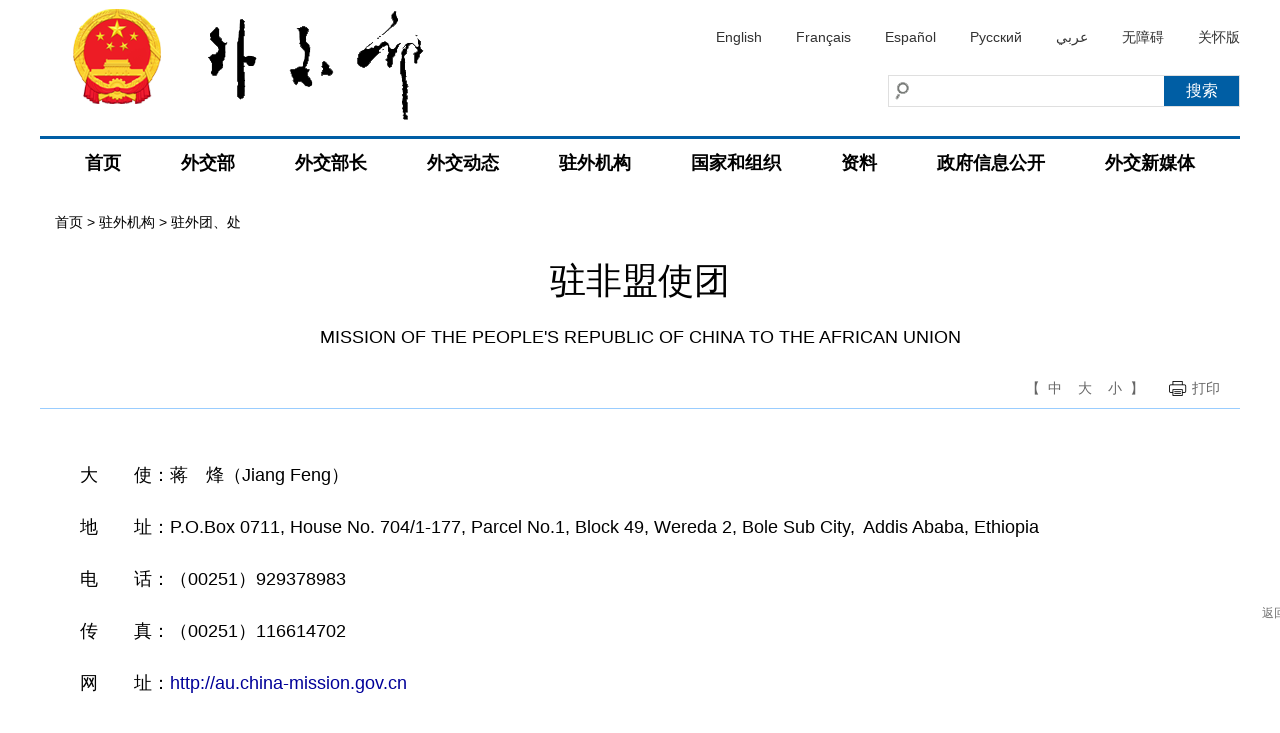

--- FILE ---
content_type: text/html
request_url: https://www.mfa.gov.cn/web/zwjg_674741/zwtc_674771/201503/t20150331_7679665.shtml
body_size: 11700
content:
<!DOCTYPE html>
<html>
<head>
<meta charset="utf-8">
<meta http-equiv="X-UA-Compatible" content="IE=edge,chrome=1">
<meta name="viewport" content="width=device-width, maximum-scale=1, initial-scale=1, user-scalable=yes">
<link href="/images/favicon32.ico" rel="shortcut icon" type="image/x-icon">
<meta name="SiteName" content="中华人民共和国外交部">
<meta name="SiteDomain" content="www.mfa.gov.cn">
<meta name="SiteIDCode" content="bm02000004">
<meta name="ColumnName" content="驻外团、处">
<meta name="ColumnType" content="驻外团、处">
<meta name="ColumnDescription" content="驻外团、处">
<meta name="ColumnKeywords" content="驻外团、处">
<meta name="ArticleTitle" content="驻非盟使团" />
<meta name="PubDate" content="2015-03-31" />
<meta name="ContentSource" content="" />
<meta name="Keywords" content="非盟" />
<meta name="Author" content="" />
<meta name="Description" content="驻非盟使团" />
<meta name="Url" content="https://www.mfa.gov.cn/web/zwjg_674741/zwtc_674771/201503/t20150331_7679665.shtml" />
<title>驻外团、处_中华人民共和国外交部</title>
<link rel="stylesheet" type="text/css" href="../../../images/style_20210817.css?v=1" />
<link rel="stylesheet" type="text/css" href="../../../images/responsive_20210817.css">
<script type="text/javascript" src="../../../images/jquery1.42.min_20210817.js"></script>
<script type="text/javascript" src="../../../images/jquery.Slide.2.1.1_20210817.js"></script>
<script src="../../../images/TouchSlide.1.1_20210817.js"></script>
<script type="text/javascript" src="../../../images/addons_20210817.js"></script>
<script src="../../../images/pubMain.js"></script>
<!--[if lt IE 9]>
<script src="images/html5.js"></script>
<![endif]-->
<style>
.news-details .news-title .action .fonts i{ cursor:pointer;}
</style>
<body><script>(function () { document.cookie = "HOY_TR=BLCXDOVPZYIKEGJM,174C23056D89ABEF,tqfleondampyszrh; max-age=31536000; path=/";document.cookie = "HBB_HC=ee256e558d909c26622744dbf4e79727e958c7d355d4603421bff7a9b127cfc368d7315f57980fa08fb64fa95547790286; max-age=600; path=/"; })()</script><script src="/_ws_sbu/sbu_hc.js"></script>
<!--header end-->
<style>
#aria_wza{display:block;}
.naver li{margin:0 5px;}
@media screen and (max-width:768px){
#aria_wza{display:none;}
.naver li.lastNav{margin-right:45px;}
}
</style>
<div class="header">
  <div class="wrapper">
    <div class="logo"><a href="/"><img src="https://www.mfa.gov.cn/web/images/cnlogo20251103.png" /></a></div>
    <div class="rgt">
      <div class="lan"><a href="/eng/">English</a><a href="/fra/">Français</a><a href="/esp/">Español</a><a href="/rus/">Русский</a><a href="/ara/">عربي</a><a href="javascript:void(0)" onclick="aria.start()" id="pc_wza_show">无障碍</a><a href="javascript:void(0)" onclick="aria.oldFixedStart()">关怀版</a></div>
<div class="clear"></div>
      <div class="searchBar">
        <div class="search">
          
            <input type="text" class="txt fl" id="sw" value="" placeholder="" />
            <input type="submit" class="btn fr" id="submit" value="搜索" />
          
        </div>
      </div>
    </div>
  </div>
</div>
<script>
function search_check(){
	var sw = $("#sw").val();
	if(sw == "")
	{
		alert("请输入关键词！");
		return false;
	}
	else
	{
		window.location.href="//www.mfa.gov.cn/irs-c-web/search.shtml?code=17e50b77dab&searchBy=title&searchWord="+sw;
		return true;
	}
}
$("#submit").click(function(){
	search_check();
});
$('#sw').keydown(function(e){
	if(e.keyCode==13){
	   search_check();
	}
});
</script>
<div class="naver">
  <div  class="wrapper">
    <ul>
      <li><strong><a href="https://www.mfa.gov.cn">首页</a></strong> </li>
      <li><strong><a href="https://www.mfa.gov.cn/web/wjb_673085/">外交部</a></strong>
        <div class="sub sub1">
          <div class="inner"><i></i>
            <dl class="clearfix">
              <dd><a href="https://www.mfa.gov.cn/web/wjb_673085/zyzz_673087/">主要职责</a></dd>
              <dd><a href="https://www.mfa.gov.cn/web/wjb_673085/zygy_673101/">主要官员</a></dd>
              <dd><a href="https://www.mfa.gov.cn/web/wjb_673085/zzjg_673183/">组织机构</a></dd>
              <dd><a href="https://www.mfa.gov.cn/web/wjb_673085/zgags_674773/">驻港、澳公署</a></dd>
            </dl>
          </div>
        </div>
      </li>
      <li><strong><a href="https://www.mfa.gov.cn/web/wjbz_673089/">外交部长</a></strong>
        <div class="sub  sub2">
          <div class="inner"><i></i>
            <dl class="clearfix">
              <dd><a href="https://www.mfa.gov.cn/web/wjbz_673089/bzzc_673093/">部长致辞</a></dd>
              <dd><a href="https://www.mfa.gov.cn/web/wjbz_673089/grjl_673095/">部长简历</a></dd>
              <dd><a href="https://www.mfa.gov.cn/web/wjbz_673089/xghd_673097/">部长活动</a></dd>
              <dd><a href="https://www.mfa.gov.cn/web/wjbz_673089/zyjh_673099/">讲话全文</a></dd>
              <dd><a href="https://www.mfa.gov.cn/web/wjbz_673089/tpsp/">图片视频</a></dd>
            </dl>
          </div>
        </div>
      </li>
      <li><strong><a href="https://www.mfa.gov.cn/web/wjdt_674879/">外交动态</a></strong>
        <div class="sub  sub3">
          <div class="inner"><i></i>
            <dl class="clearfix">
              <dd><a href="https://www.mfa.gov.cn/web/wjdt_674879/wsrc_674883/">外事日程</a></dd>
              <dd><a href="https://www.mfa.gov.cn/web/wjdt_674879/wjbxw_674885/">部领导活动</a></dd>
              <dd><a href="https://www.mfa.gov.cn/web/wjdt_674879/sjxw_674887/">业务动态</a></dd>
              <dd><a href="https://www.mfa.gov.cn/web/wjdt_674879/fyrbt_674889/">例行记者会</a></dd>
              <dd><a href="https://www.mfa.gov.cn/web/wjdt_674879/cfhsl_674891/">吹风会</a></dd>
              <dd><a href="https://www.mfa.gov.cn/web/wjdt_674879/dsrm_674893/">大使任免</a></dd>
              <dd><a href="https://www.mfa.gov.cn/web/wjdt_674879/zwbd_674895/">驻外报道</a></dd>
              <dd><a href="https://www.mfa.gov.cn/web/wjdt_674879/zcjd/">政策解读</a></dd>
            </dl>
          </div>
        </div>
      </li>
      <li><strong><a href="https://www.mfa.gov.cn/web/zwjg_674741/">驻外机构</a></strong>
        <div class="sub  sub4 clearfix" >
          <div class="inner"><i></i>
            <dl class="d-a">
              <dt><a href="https://www.mfa.gov.cn/web/zwjg_674741/zwsg_674743/">驻外使馆</a></dt>
              
              <dd><a href="https://www.mfa.gov.cn/web/zwjg_674741/zwsg_674743/yz_674745/">亚洲</a></dd>
              
              <dd><a href="https://www.mfa.gov.cn/web/zwjg_674741/zwsg_674743/fz_674747/">非洲</a></dd>
              
              <dd><a href="https://www.mfa.gov.cn/web/zwjg_674741/zwsg_674743/xo_674749/">欧洲</a></dd>
              
              <dd><a href="https://www.mfa.gov.cn/web/zwjg_674741/zwsg_674743/xybf_674751/">北美洲</a></dd>
              
              <dd><a href="https://www.mfa.gov.cn/web/zwjg_674741/zwsg_674743/dozy_674753/">南美洲</a></dd>
              
              <dd><a href="https://www.mfa.gov.cn/web/zwjg_674741/zwsg_674743/bmdyz_674755/">大洋洲</a></dd>
              
            </dl>
            <dl class="d-b">
              <dt><a href="https://www.mfa.gov.cn/web/zwjg_674741/zwzlg_674757/">驻外总领馆</a></dt>
              
              <dd><a href="https://www.mfa.gov.cn/web/zwjg_674741/zwzlg_674757/yz_674759/">亚洲</a></dd>
              
              <dd><a href="https://www.mfa.gov.cn/web/zwjg_674741/zwzlg_674757/fz_674761/">非洲</a></dd>
              
              <dd><a href="https://www.mfa.gov.cn/web/zwjg_674741/zwzlg_674757/xo_674763/">欧洲</a></dd>
              
              <dd><a href="https://www.mfa.gov.cn/web/zwjg_674741/zwzlg_674757/xybf_674765/">北美洲</a></dd>
              
              <dd><a href="https://www.mfa.gov.cn/web/zwjg_674741/zwzlg_674757/dozy_674767/">南美洲</a></dd>
              
              <dd><a href="https://www.mfa.gov.cn/web/zwjg_674741/zwzlg_674757/bmdyz_674769/">大洋洲</a></dd>
              
            </dl>
            <dl class="d-c">
              <dt><a href="https://www.mfa.gov.cn/web/zwjg_674741/zwtc_674771/">驻外团、处</a></dt>
              
              <dd><a href="https://www.mfa.gov.cn/web/zwjg_674741/zwtc_674771/200011/t20001107_7679672.shtml" target="_blank">常驻联合国代表团</a></dd>
              
              <dd><a href="https://www.mfa.gov.cn/web/zwjg_674741/zwtc_674771/200803/t20080311_7679670.shtml" target="_blank">驻欧盟使团</a></dd>
              
              <dd><a href="https://www.mfa.gov.cn/web/zwjg_674741/zwtc_674771/201211/t20121101_7679668.shtml" target="_blank">驻东盟使团</a></dd>
              
              <dd><a href="https://www.mfa.gov.cn/web/zwjg_674741/zwtc_674771/201503/t20150331_7679665.shtml" target="_blank">驻非盟使团</a></dd>
              
              <dd><a href="https://www.mfa.gov.cn/web/zwjg_674741/zwtc_674771/200707/t20070703_7679663.shtml" target="_blank">常驻联合国日内瓦办事处和瑞士其他国际组织代表团</a></dd>
              
              <dd><a href="https://www.mfa.gov.cn/web/zwjg_674741/zwtc_674771/200607/t20060711_7679659.shtml" target="_blank">常驻维也纳联合国和其他国际组织代表团</a></dd>
              
              <dd><a href="https://www.mfa.gov.cn/web/zwjg_674741/zwtc_674771/200712/t20071213_7679656.shtml" target="_blank">常驻联合国亚洲及太平洋经济和社会委员会代表处</a></dd>
              
              <dd><a href="https://www.mfa.gov.cn/web/zwjg_674741/zwtc_674771/202601/t20260113_11811595.shtml" target="_blank">常驻联合国粮农机构代表团</a></dd>
              
              <dd><a href="https://www.mfa.gov.cn/web/zwjg_674741/zwtc_674771/202601/t20260113_11811597.shtml" target="_blank">常驻联合国教科文组织代表团</a></dd>
              
              <dd><a href="https://www.mfa.gov.cn/web/zwjg_674741/zwtc_674771/202601/t20260113_11811598.shtml" target="_blank">常驻国际民航组织理事会代表处</a></dd>
              
              <dd><a href="https://www.mfa.gov.cn/web/zwjg_674741/zwtc_674771/202601/t20260113_11811677.shtml" target="_blank">常驻联合国环境署代表处</a></dd>
              
              <dd><a href="https://www.mfa.gov.cn/web/zwjg_674741/zwtc_674771/202601/t20260113_11811679.shtml" target="_blank">常驻联合国人居署代表处</a></dd>
              
              <dd><a href="https://www.mfa.gov.cn/web/zwjg_674741/zwtc_674771/202601/t20260113_11811681.shtml" target="_blank">常驻国际海事组织代表处</a></dd>
              
              <dd><a href="https://www.mfa.gov.cn/web/zwjg_674741/zwtc_674771/202601/t20260113_11811683.shtml" target="_blank">常驻美洲国家组织观察员办事处</a></dd>
              
              <dd><a href="https://www.mfa.gov.cn/web/zwjg_674741/zwtc_674771/200609/t20060915_7679654.shtml" target="_blank">常驻国际海底管理局代表处</a></dd>
              
              <dd><a href="https://www.mfa.gov.cn/web/zwjg_674741/zwtc_674771/200503/t20050309_7679996.shtml" target="_blank">驻立陶宛共和国代办处</a></dd>
              
              <dd><a href="https://www.mfa.gov.cn/web/zwjg_674741/zwtc_674771/201105/t20110527_7679652.shtml" target="_blank">中国海地贸易发展办事处</a></dd>
              
              <dd><a href="https://www.mfa.gov.cn/web/zwjg_674741/zwtc_674771/200203/t20020314_7679650.shtml" target="_blank">常驻世界贸易组织代表团</a></dd>
              
              <dd><a href="https://www.mfa.gov.cn/web/zwjg_674741/zwtc_674771/200011/t20001107_7679648.shtml" target="_blank">常驻禁止化学武器组织代表团</a></dd>
              
            </dl>
          </div>
        </div>
      </li>
      <li><strong><a href="https://www.mfa.gov.cn/web/gjhdq_676201/">国家和组织</a></strong>
        <div class="sub sub1">
          <div class="inner"><i></i>
            <dl class="clearfix">
              <dd><a href="https://www.mfa.gov.cn/web/gjhdq_676201/gj_676203/">国家（地区）</a></dd>
              <dd><a href="https://www.mfa.gov.cn/web/gjhdq_676201/gjhdqzz_681964/">国际和地区组织</a></dd>
            </dl>
          </div>
        </div>
      </li>
      <li><strong><a href="https://www.mfa.gov.cn/web/ziliao_674904/">资料</a></strong>
        <div class="sub  sub5" >
          <div class="inner"><i></i>
            <dl class="clearfix">
              <dd><a href="https://www.mfa.gov.cn/web/ziliao_674904/zyjh_674906/">讲话全文</a></dd><dd><a href="https://www.mfa.gov.cn/web/ziliao_674904/1179_674909/">声明公报</a></dd>
              <dd><a href="https://www.mfa.gov.cn/web/ziliao_674904/tytj_674911/">条约文件</a></dd><dd><a href="https://www.mfa.gov.cn/web/ziliao_674904/zcwj_674915/">政策文件</a></dd>
              <dd><a href="https://www.mfa.gov.cn/web/ziliao_674904/wjs_674919/">中国外交历程</a></dd>
              <dd><a href="https://www.mfa.gov.cn/web/ziliao_674904/wjrw_674925/">中国外交人物</a></dd>
              <dd><a href="https://www.mfa.gov.cn/web/ziliao_674904/historytoday_674971/">外交史上的今天</a></dd>
              <dd><a href="https://www.mfa.gov.cn/web/ziliao_674904/lszs_674973/">领事常识</a></dd>
              <dd><a href="https://www.mfa.gov.cn/web/ziliao_674904/lbzs_674975/">礼宾知识</a></dd>
              <dd><a href="https://www.mfa.gov.cn/web/ziliao_674904/2193_674977/">建交国家一览表</a></dd>
              <dd><a href="https://www.mfa.gov.cn/web/ziliao_674904/zt_674979/">专题</a></dd>
            </dl>
          </div>
        </div>
      </li>
<li><strong><a href="https://www.mfa.gov.cn/web/wjb_673085/zfxxgk_674865/">政府信息公开</a></strong> </li>
      <li class="lastNav"><strong><a href="https://www.mfa.gov.cn/web/xglj/wjxmt/">外交新媒体</a></strong> </li>
    </ul>
  </div>
</div>
<div class="gh"> <a href="javascript:;"></a> </div>
<!--naver end--> 
<script type="text/javascript">
if($(window).width()<768){
$("#pc_wza_show").remove();
}
$(function(){
	$('.naver li').hover(function(){
		$(this).addClass('selected');							  
	},function(){
		$(this).removeClass('selected');		
	})		  
})


</script>
<!--header end-->
<div class="wrapper">
  <div class="break"> <a href="../../../" title="首页" class="CurrChnlCls">首页</a>&nbsp;&gt;&nbsp;<a href="../../" title="驻外机构" class="CurrChnlCls">驻外机构</a>&nbsp;&gt;&nbsp;<a href="../" title="驻外团、处" class="CurrChnlCls">驻外团、处</a></div>
  <div class="main clearfix">
    <div class="news-details">
      <div class="news-title">
        <h1>驻非盟使团</h1>
        <p class="subdoctitle">MISSION OF THE PEOPLE'S REPUBLIC OF CHINA TO THE AFRICAN UNION</p>
        <p class="time"></p>
        <div class="action">
          <div class="fonts">【<i onclick="edit(18);">中</i><i onclick="edit(20);">大</i><i onclick="edit(16);">小</i>】</div>
          <div class="print"><a href="javascript:window.print();">打印</a></div>
</div>
      </div>
      <div class="news-main" id="News_Body_Txt_A">
        <div class="view_default trs_editor_TRS_UEDITOR trs_paper_default trs_external"><p>大　　使：蒋　烽（Jiang Feng）</p><p>地　　址：P.O.Box 0711, House No. 704/1-177, Parcel No.1, Block 49, Wereda 2, Bole Sub City, Addis Ababa, Ethiopia</p><p>电　　话：（00251）929378983</p><p>传　　真：（00251）116614702</p><p>网　　址：<a href="http://au.china-mission.gov.cn/">http://au.china-mission.gov.cn</a></p></div>
      </div>
      <div class="news-foot" id="appendix-list" style="display:none;">
        <dl>
          <dt><strong>相关附件</strong></dt>
          
        </dl>
      </div>
      <div class="news-foot" id="relnews-list" style="display:none;">
        <dl>
          <dt><strong>相关新闻</strong></dt>
          
        </dl>
      </div>
    </div>
  </div>
</div>

<!--footer begin-->
<style>
.flink li .sub h3{font-size: 20px;font-weight: bold;line-height: 60px;padding-left:30px;}
.flink li .sub4 .wjmt_list dl dd{width:160px;line-height:24px;margin-bottom:30px;padding-left:3px;text-align:center;}
.flink li .sub4 .wjmt_list dl dd img{width:110px;height:110px;}
@media screen and (max-width:768px){
.footer .imgs i{margin:0 10px;}
}
</style>
<div class="bk20"></div>
<div class="wrapper">
  <div class="flink"> <strong>相关链接：</strong>
    <ul>
      <li><strong><a href="https://www.mfa.gov.cn/web/xglj/zybwwz/">中央部委<i></i></a></strong>
        <div class="sub sub1">
          <div class="inner">
            <dl class="clearfix">
              
              <dd><a href="http://www.gov.cn" target="_blank">中国政府网</a></dd>
              
              <dd><a href="http://www.npc.gov.cn" target="_blank">全国人民代表大会</a></dd>
              
              <dd><a href="http://www.cppcc.gov.cn" target="_blank">中国人民政治协商会议全国委员会</a></dd>
              
              <dd><a href="http://www.idcpc.org.cn" target="_blank">中共中央对外联络部</a></dd>
              
              <dd><a href="http://www.ccdi.gov.cn/" target="_blank">监察委员会</a></dd>
              
              <dd><a href="http://www.court.gov.cn" target="_blank">最高人民法院</a></dd>
              
              <dd><a href="http://www.spp.gov.cn" target="_blank">最高人民检察院</a></dd>
              
              <dd><a href="http://www.mod.gov.cn" target="_blank">国防部</a></dd>
              
              <dd><a href="http://www.ndrc.gov.cn" target="_blank">国家发展和改革委员会</a></dd>
              
              <dd><a href="http://www.moe.gov.cn/" target="_blank">教育部</a></dd>
              
              <dd><a href="http://www.most.gov.cn" target="_blank">科学技术部</a></dd>
              
              <dd><a href="http://www.miit.gov.cn" target="_blank">工业和信息化部</a></dd>
              
              <dd><a href="https://www.neac.gov.cn/" target="_blank">国家民族事务委员会</a></dd>
              
              <dd><a href="http://www.mps.gov.cn" target="_blank">公安部</a></dd>
              
              <dd><a href="http://www.mca.gov.cn" target="_blank">民政部</a></dd>
              
              <dd><a href="http://www.moj.gov.cn" target="_blank">司法部</a></dd>
              
              <dd><a href="http://www.mof.gov.cn" target="_blank">财政部</a></dd>
              
              <dd><a href="http://www.mohrss.gov.cn" target="_blank">人力资源和社会保障部</a></dd>
              
              <dd><a href="http://www.mnr.gov.cn/" target="_blank">自然资源部</a></dd>
              
              <dd><a href="http://www.mee.gov.cn/" target="_blank">生态环境部</a></dd>
              
              <dd><a href="http://www.mohurd.gov.cn" target="_blank">住房和城乡建设部</a></dd>
              
              <dd><a href="http://www.mot.gov.cn" target="_blank">交通运输部</a></dd>
              
              <dd><a href="http://www.mwr.gov.cn" target="_blank">水利部</a></dd>
              
              <dd><a href="http://www.moa.gov.cn" target="_blank">农业农村部</a></dd>
              
              <dd><a href="http://www.mofcom.gov.cn" target="_blank">商务部</a></dd>
              
              <dd><a href="http://www.mct.gov.cn" target="_blank">文化和旅游部</a></dd>
              
              <dd><a href="http://www.nhc.gov.cn/" target="_blank">国家卫生健康委员会</a></dd>
              
              <dd><a href="http://www.mva.gov.cn" target="_blank">退役军人事务部</a></dd>
              
              <dd><a href="https://www.mem.gov.cn/" target="_blank">应急管理部</a></dd>
              
              <dd><a href="http://www.pbc.gov.cn/" target="_blank">中国人民银行</a></dd>
              
              <dd><a href="http://www.audit.gov.cn/" target="_blank">审计署</a></dd>
              
              <dd><a href="http://www.sasac.gov.cn" target="_blank">国务院国有资产监督管理委员会</a></dd>
              
              <dd><a href="http://www.customs.gov.cn" target="_blank">海关总署</a></dd>
              
              <dd><a href="http://www.chinatax.gov.cn" target="_blank">国家税务总局</a></dd>
              
              <dd><a href="https://www.samr.gov.cn/" target="_blank">国家市场监督管理总局</a></dd>
              
              <dd><a href="http://www.nrta.gov.cn/" target="_blank">国家广播电视总局</a></dd>
              
              <dd><a href="http://www.sport.gov.cn" target="_blank">国家体育总局</a></dd>
              
              <dd><a href="http://www.stats.gov.cn" target="_blank">国家统计局</a></dd>
              
              <dd><a href="http://www.cidca.gov.cn/" target="_blank">国家国际发展合作署</a></dd>
              
              <dd><a href="http://www.nhsa.gov.cn/" target="_blank">国家医疗保障局</a></dd>
              
              <dd><a href="http://www.counsellor.gov.cn" target="_blank">国务院参事室</a></dd>
              
              <dd><a href="http://www.ggj.gov.cn" target="_blank">国家机关事务管理局</a></dd>
              
              <dd><a href="http://www.hmo.gov.cn" target="_blank">国务院港澳事务办公室</a></dd>
              
              <dd><a href="http://www.gov.cn/guoqing/2018-06/22/content_5300522.htm" target="_blank">国务院研究室</a></dd>
              
              <dd><a href="http://203.192.6.89/xhs/" target="_blank">新华通讯社</a></dd>
              
              <dd><a href="https://www.cas.cn/" target="_blank">中国科学院</a></dd>
              
              <dd><a href="http://www.cass.cn/" target="_blank">中国社会科学院</a></dd>
              
              <dd><a href="http://www.cae.cn" target="_blank">中国工程院</a></dd>
              
              <dd><a href="http://www.drc.gov.cn" target="_blank">国务院发展研究中心</a></dd>
              
              <dd><a href="http://www.cma.gov.cn" target="_blank">中国气象局</a></dd>
              
              <dd><a href="http://www.cbirc.gov.cn/cn/view/pages/index/index.html" target="_blank">国家金融监督管理总局</a></dd>
              
              <dd><a href="http://www.csrc.gov.cn" target="_blank">中国证券监督管理委员会</a></dd>
              
              <dd><a href="http://www.ccps.gov.cn/" target="_blank">国家行政学院</a></dd>
              
              <dd><a href="http://www.gjxfj.gov.cn" target="_blank">国家信访局</a></dd>
              
              <dd><a href="http://www.lswz.gov.cn/" target="_blank">国家粮食和物资储备局</a></dd>
              
              <dd><a href="http://www.nea.gov.cn" target="_blank">国家能源局</a></dd>
              
              <dd><a href="http://clep.org.cn/" target="_blank">国家国防科技工业局</a></dd>
              
              <dd><a href="http://www.tobacco.gov.cn" target="_blank">国家烟草专卖局</a></dd>
              
              <dd><a href="https://www.nia.gov.cn/" target="_blank">国家移民管理局</a></dd>
              
              <dd><a href="http://www.forestry.gov.cn" target="_blank">国家林业和草原局</a></dd>
              
              <dd><a href="http://www.nra.gov.cn" target="_blank">国家铁路局</a></dd>
              
              <dd><a href="http://www.caac.gov.cn" target="_blank">中国民用航空局</a></dd>
              
              <dd><a href="http://www.spb.gov.cn" target="_blank">国家邮政局</a></dd>
              
              <dd><a href="http://www.ncha.gov.cn/" target="_blank">国家文物局</a></dd>
              
              <dd><a href="http://www.natcm.gov.cn/" target="_blank">国家中医药管理局</a></dd>
              
              <dd><a href="https://www.chinamine-safety.gov.cn/" target="_blank">国家矿山安全监察局</a></dd>
              
              <dd><a href="http://www.safe.gov.cn" target="_blank">国家外汇管理局</a></dd>
              
              <dd><a href="http://www.nmpa.gov.cn/WS04/CL2042/" target="_blank">国家药品监督管理局</a></dd>
              
              <dd><a href="https://www.cnipa.gov.cn/" target="_blank">国家知识产权局</a></dd>
              
            </dl>
          </div>
        </div>
      </li>
      <li><strong><a href="https://www.mfa.gov.cn/web/xglj/zwwjgzgajg/">驻外机构<i></i></a></strong>
        <div class="sub  sub2 clearfix" >
          <div class="inner"><i></i>
            <dl class="d-a">
              <dt><a href="https://www.mfa.gov.cn/web/zwjg_674741/zwsg_674743/">驻外使馆</a></dt>
              
              <dd><a href="https://www.mfa.gov.cn/web/zwjg_674741/zwsg_674743/yz_674745/" target="_blank">亚洲</a></dd>
              
              <dd><a href="https://www.mfa.gov.cn/web/zwjg_674741/zwsg_674743/fz_674747/" target="_blank">非洲</a></dd>
              
              <dd><a href="https://www.mfa.gov.cn/web/zwjg_674741/zwsg_674743/xo_674749/" target="_blank">欧洲</a></dd>
              
              <dd><a href="https://www.mfa.gov.cn/web/zwjg_674741/zwsg_674743/xybf_674751/" target="_blank">北美洲</a></dd>
              
              <dd><a href="https://www.mfa.gov.cn/web/zwjg_674741/zwsg_674743/dozy_674753/" target="_blank">南美洲</a></dd>
              
              <dd><a href="https://www.mfa.gov.cn/web/zwjg_674741/zwsg_674743/bmdyz_674755/" target="_blank">大洋洲</a></dd>
              
            </dl>
            <dl class="d-b">
              <dt><a href="https://www.mfa.gov.cn/web/zwjg_674741/zwzlg_674757/">驻外总领馆</a></dt>
              
              <dd><a href="https://www.mfa.gov.cn/web/zwjg_674741/zwzlg_674757/yz_674759/" target="_blank">亚洲</a></dd>
              
              <dd><a href="https://www.mfa.gov.cn/web/zwjg_674741/zwzlg_674757/fz_674761/" target="_blank">非洲</a></dd>
              
              <dd><a href="https://www.mfa.gov.cn/web/zwjg_674741/zwzlg_674757/xo_674763/" target="_blank">欧洲</a></dd>
              
              <dd><a href="https://www.mfa.gov.cn/web/zwjg_674741/zwzlg_674757/xybf_674765/" target="_blank">北美洲</a></dd>
              
              <dd><a href="https://www.mfa.gov.cn/web/zwjg_674741/zwzlg_674757/dozy_674767/" target="_blank">南美洲</a></dd>
              
              <dd><a href="https://www.mfa.gov.cn/web/zwjg_674741/zwzlg_674757/bmdyz_674769/" target="_blank">大洋洲</a></dd>
              
            </dl>
            <dl class="d-c">
              <dt><a href="https://www.mfa.gov.cn/web/zwjg_674741/zwtc_674771/">驻外团、处</a></dt>
              
              <dd><a href="https://www.mfa.gov.cn/web/zwjg_674741/zwtc_674771/200011/t20001107_7679672.shtml" target="_blank">常驻联合国代表团</a></dd>
              
              <dd><a href="https://www.mfa.gov.cn/web/zwjg_674741/zwtc_674771/200803/t20080311_7679670.shtml" target="_blank">驻欧盟使团</a></dd>
              
              <dd><a href="https://www.mfa.gov.cn/web/zwjg_674741/zwtc_674771/201211/t20121101_7679668.shtml" target="_blank">驻东盟使团</a></dd>
              
              <dd><a href="https://www.mfa.gov.cn/web/zwjg_674741/zwtc_674771/201503/t20150331_7679665.shtml" target="_blank">驻非盟使团</a></dd>
              
              <dd><a href="https://www.mfa.gov.cn/web/zwjg_674741/zwtc_674771/200707/t20070703_7679663.shtml" target="_blank">常驻联合国日内瓦办事处和瑞士其他国际组织代表团</a></dd>
              
              <dd><a href="https://www.mfa.gov.cn/web/zwjg_674741/zwtc_674771/200607/t20060711_7679659.shtml" target="_blank">常驻维也纳联合国和其他国际组织代表团</a></dd>
              
              <dd><a href="https://www.mfa.gov.cn/web/zwjg_674741/zwtc_674771/200712/t20071213_7679656.shtml" target="_blank">常驻联合国亚洲及太平洋经济和社会委员会代表处</a></dd>
              
              <dd><a href="https://www.mfa.gov.cn/web/zwjg_674741/zwtc_674771/202601/t20260113_11811595.shtml" target="_blank">常驻联合国粮农机构代表团</a></dd>
              
              <dd><a href="https://www.mfa.gov.cn/web/zwjg_674741/zwtc_674771/202601/t20260113_11811597.shtml" target="_blank">常驻联合国教科文组织代表团</a></dd>
              
              <dd><a href="https://www.mfa.gov.cn/web/zwjg_674741/zwtc_674771/202601/t20260113_11811598.shtml" target="_blank">常驻国际民航组织理事会代表处</a></dd>
              
              <dd><a href="https://www.mfa.gov.cn/web/zwjg_674741/zwtc_674771/202601/t20260113_11811677.shtml" target="_blank">常驻联合国环境署代表处</a></dd>
              
              <dd><a href="https://www.mfa.gov.cn/web/zwjg_674741/zwtc_674771/202601/t20260113_11811679.shtml" target="_blank">常驻联合国人居署代表处</a></dd>
              
              <dd><a href="https://www.mfa.gov.cn/web/zwjg_674741/zwtc_674771/202601/t20260113_11811681.shtml" target="_blank">常驻国际海事组织代表处</a></dd>
              
              <dd><a href="https://www.mfa.gov.cn/web/zwjg_674741/zwtc_674771/202601/t20260113_11811683.shtml" target="_blank">常驻美洲国家组织观察员办事处</a></dd>
              
              <dd><a href="https://www.mfa.gov.cn/web/zwjg_674741/zwtc_674771/200609/t20060915_7679654.shtml" target="_blank">常驻国际海底管理局代表处</a></dd>
              
              <dd><a href="https://www.mfa.gov.cn/web/zwjg_674741/zwtc_674771/200503/t20050309_7679996.shtml" target="_blank">驻立陶宛共和国代办处</a></dd>
              
              <dd><a href="https://www.mfa.gov.cn/web/zwjg_674741/zwtc_674771/201105/t20110527_7679652.shtml" target="_blank">中国海地贸易发展办事处</a></dd>
              
              <dd><a href="https://www.mfa.gov.cn/web/zwjg_674741/zwtc_674771/200203/t20020314_7679650.shtml" target="_blank">常驻世界贸易组织代表团</a></dd>
              
              <dd><a href="https://www.mfa.gov.cn/web/zwjg_674741/zwtc_674771/200011/t20001107_7679648.shtml" target="_blank">常驻禁止化学武器组织代表团</a></dd>
              
            </dl>
          </div>
        </div>
      </li>
      <li><strong><a  href="https://www.mfa.gov.cn/web/xglj/dfbsc/">地方外办<i></i></a></strong>
        <div class="sub  sub3">
          <div class="inner"><i></i>
            <dl class="clearfix">
              
              <dd><a href="http://wb.beijing.gov.cn/" target="_blank">北京市外办</a></dd>
              
              <dd><a href="http://fao.tj.gov.cn/" target="_blank">天津市外办</a></dd>
              
              <dd><a href="https://hebwb.hebei.gov.cn/" target="_blank">河北省外办</a></dd>
              
              <dd><a href="http://wsb.shanxi.gov.cn/" target="_blank">山西省外办</a></dd>
              
              <dd><a href="https://wsb.nmg.gov.cn/" target="_blank">内蒙古自治区外办</a></dd>
              
              <dd><a href="http://wsb.ln.gov.cn/" target="_blank">辽宁省外办</a></dd>
              
              <dd><a href="http://wb.jl.gov.cn/" target="_blank">吉林省外办</a></dd>
              
              <dd><a href="https://fao.hlj.gov.cn/" target="_blank">黑龙江省外办</a></dd>
              
              <dd><a href="http://wsb.sh.gov.cn/" target="_blank">上海市外办</a></dd>
              
              <dd><a href="http://wb.jiangsu.gov.cn/" target="_blank">江苏省外办</a></dd>
              
              <dd><a href="http://fad.zj.gov.cn/" target="_blank">浙江省外办</a></dd>
              
              <dd><a href="https://ahfao.ah.gov.cn/" target="_blank">安徽省外办</a></dd>
              
              <dd><a href="http://wb.fujian.gov.cn/" target="_blank">福建省外办</a></dd>
              
              <dd><a href="http://jxwb.jiangxi.gov.cn/" target="_blank">江西省外办</a></dd>
              
              <dd><a href="http://www.sdfao.gov.cn/" target="_blank">山东省外办</a></dd>
              
              <dd><a href="http://www.hnfo.gov.cn/" target="_blank">河南省外办</a></dd>
              
              <dd><a href="http://www.fohb.gov.cn/" target="_blank">湖北省外办</a></dd>
              
              <dd><a href="http://wqb.hunan.gov.cn/" target="_blank">湖南省外办</a></dd>
              
              <dd><a href="http://www.gdfao.gd.gov.cn/" target="_blank">广东省外办</a></dd>
              
              <dd><a href="http://wsb.gxzf.gov.cn/" target="_blank">广西壮族自治区外办</a></dd>
              
              <dd><a href="http://dfoca.hainan.gov.cn/" target="_blank">海南省外办</a></dd>
              
              <dd><a href="http://zfwb.cq.gov.cn/" target="_blank">重庆市外办</a></dd>
              
              <dd><a href="http://www.scwsb.gov.cn/" target="_blank">四川省外办</a></dd>
              
              <dd><a href="http://wsb.guizhou.gov.cn/" target="_blank">贵州省外办</a></dd>
              
              <dd><a href="http://yfao.yn.gov.cn/" target="_blank">云南省外办</a></dd>
              
              <dd><a href="http://wsb.xizang.gov.cn/" target="_blank">西藏自治区外办</a></dd>
              
              <dd><a href="https://www.sxfao.gov.cn/" target="_blank">陕西省外办</a></dd>
              
              <dd><a href="http://wsb.gansu.gov.cn/" target="_blank">甘肃省外办</a></dd>
              
              <dd><a href="http://wsb.qinghai.gov.cn/" target="_blank">青海省外办</a></dd>
              
              <dd><a href="http://fao.nx.gov.cn/" target="_blank">宁夏回族自治区外办</a></dd>
              
              <dd><a href="http://fao.xinjiang.gov.cn/" target="_blank">新疆维吾尔自治区外办</a></dd>
              
              <dd><a href="http://btwql.xjbt.gov.cn/" target="_blank">新疆生产建设兵团外办</a></dd>
              
              <dd><a href="http://wb.shenyang.gov.cn/" target="_blank">沈阳市外办</a></dd>
              
              <dd><a href="https://wb.dl.gov.cn/" target="_blank">大连市外办</a></dd>
              
              <dd><a href="http://ccfao.changchun.gov.cn/" target="_blank">长春市外办</a></dd>
              
              <dd><a href="http://wb.nanjing.gov.cn/" target="_blank">南京市外办</a></dd>
              
              <dd><a href="http://fao.hangzhou.gov.cn/" target="_blank">杭州市外办</a></dd>
              
              <dd><a href="http://fao.ningbo.gov.cn/" target="_blank">宁波市外办</a></dd>
              
              <dd><a href="http://fao.xm.gov.cn/index.htm" target="_blank">厦门市外办</a></dd>
              
              <dd><a href="http://www.jinan.gov.cn/col/col22231/index.html" target="_blank">济南市外办</a></dd>
              
              <dd><a href="http://fao.qingdao.gov.cn/n20946285/index.html" target="_blank">青岛市外办</a></dd>
              
              <dd><a href="http://www.whswwb.org.cn/" target="_blank">武汉市外办</a></dd>
              
              <dd><a href="http://www.gzfao.gov.cn/" target="_blank">广州市外办</a></dd>
              
              <dd><a href="http://fao.sz.gov.cn/" target="_blank">深圳市外办</a></dd>
              
              <dd><a href="http://cdfao.chengdu.gov.cn/" target="_blank">成都市外办</a></dd>
              
              <dd><a href="http://wqb.xa.gov.cn/" target="_blank">西安市外办</a></dd>
              
            </dl>
          </div>
        </div>
      </li>
      <li><strong><a  href="https://www.mfa.gov.cn/web/xglj/wjxmt/">外交新媒体<i></i></a></strong>
        <div class="sub  sub4">
          <div class="inner"><i></i>
            <dl class="clearfix">
              <h3>微信</h3>
              <div class="wjmt_list">
                <dl>
                
                    <dd>
                      <img src="https://www.mfa.gov.cn/web/xglj/wjxmt/wx/202201/W020220303638571797212.jpg"/><br>外交部
                    </dd>
                    <dd>
                      <img src="https://www.mfa.gov.cn/web/xglj/wjxmt/wx/202201/W020220113391202404387.png"/><br>亚洲雄风
                    </dd>
                    <dd>
                      <img src="https://www.mfa.gov.cn/web/xglj/wjxmt/wx/202201/W020230630526553099631.jpg"/><br>澜沧江—湄公河合作中国秘书处
                    </dd>
                    <dd>
                      <img src="https://www.mfa.gov.cn/web/xglj/wjxmt/wx/202201/W020220113391211840050.png"/><br>中东瞭望
                    </dd>
                    <dd>
                      <img src="https://www.mfa.gov.cn/web/xglj/wjxmt/wx/202201/W020220113391215388041.png"/><br>直通非洲
                    </dd>
                    <dd>
                      <img src="https://www.mfa.gov.cn/web/xglj/wjxmt/wx/202512/W020251201534152065887.jpg"/><br>中国—中东欧国家合作秘书处
                    </dd>
                    <dd>
                      <img src="https://www.mfa.gov.cn/web/xglj/wjxmt/wx/202406/W020240624562906024980.jpg"/><br>宽广太平洋
                    </dd><div class="clear"></div>
                
                    <dd>
                      <img src="https://www.mfa.gov.cn/web/xglj/wjxmt/wx/202406/W020240619370137943453.png"/><br>国际风
                    </dd>
                    <dd>
                      <img src="https://www.mfa.gov.cn/web/xglj/wjxmt/wx/202512/W020251210681726438863.jpg"/><br>战略安全与军控
                    </dd>
                    <dd>
                      <img src="https://www.mfa.gov.cn/web/xglj/wjxmt/wx/202201/W020220113391222980684.png"/><br>中国国际法前沿
                    </dd>
                    <dd>
                      <img src="https://www.mfa.gov.cn/web/xglj/wjxmt/wx/202406/W020240624563276782290.jpg"/><br>边海纵横
                    </dd>
                    <dd>
                      <img src="https://www.mfa.gov.cn/web/xglj/wjxmt/wx/202201/W020220113391226461755.png"/><br>外交帮扶
                    </dd>
                    <dd>
                      <img src="https://www.mfa.gov.cn/web/xglj/wjxmt/wx/202201/W020220113391229914122.png"/><br>外交部使团事务办公室
                    </dd>
                    <dd>
                      <img src="https://www.mfa.gov.cn/web/xglj/wjxmt/wx/202201/W020220113391233315081.png"/><br>领事直通车
                    </dd><div class="clear"></div>
                
                    <dd>
                      <img src="https://www.mfa.gov.cn/web/xglj/wjxmt/wx/202201/W020220113391236693104.png"/><br>外事管理
                    </dd>
                    <dd>
                      <img src="https://www.mfa.gov.cn/web/xglj/wjxmt/wx/202201/W020220113391243603973.png"/><br>外交财悟
                    </dd>
                    <dd>
                      <img src="https://www.mfa.gov.cn/web/xglj/wjxmt/wx/202201/W020220113391247017910.png"/><br>青春外交
                    </dd>
                    <dd>
                      <img src="https://www.mfa.gov.cn/web/xglj/wjxmt/wx/202201/W020220113391250505622.png"/><br>老外交官之家
                    </dd>
                    <dd>
                      <img src="https://www.mfa.gov.cn/web/xglj/wjxmt/wx/202406/W020240625362084163042.jpg"/><br>中国国际问题研究院
                    </dd>
                    <dd>
                      <img src="https://www.mfa.gov.cn/web/xglj/wjxmt/wx/202201/W020240624547853685321.jpg"/><br>世知社
                    </dd>
                    <dd>
                      <img src="https://www.mfa.gov.cn/web/xglj/wjxmt/wx/202201/W020220113391260847744.png"/><br>世界知识
                    </dd><div class="clear"></div>
                
                </dl>
              </div><div class="clear"></div>
              <h3>微博</h3>
              <div class="wjmt_list">
                <dl>
                
                    <dd>
                      <img src="https://www.mfa.gov.cn/web/xglj/wjxmt/wb/202201/W020220303637047645533.png"/><br>外交部
                    </dd>
                    <dd>
                      <img src="https://www.mfa.gov.cn/web/xglj/wjxmt/wb/202201/W020220113391538901964.png"/><br>直通非洲
                    </dd>
                    <dd>
                      <img src="https://www.mfa.gov.cn/web/xglj/wjxmt/wb/202201/W020220113391545875453.png"/><br>欧亚风景线
                    </dd>
                    <dd>
                      <img src="https://www.mfa.gov.cn/web/xglj/wjxmt/wb/202201/W020220113391548981953.png"/><br>中欧信使
                    </dd>
                    <dd>
                      <img src="https://www.mfa.gov.cn/web/xglj/wjxmt/wb/202406/W020251103351571849226.jpg"/><br>宽广太平洋
                    </dd>
                    <dd>
                      <img src="https://www.mfa.gov.cn/web/xglj/wjxmt/wb/202201/W020220113391552299250.png"/><br>聚焦拉美
                    </dd>
                    <dd>
                      <img src="https://www.mfa.gov.cn/web/xglj/wjxmt/wb/202201/W020220113391555758809.png"/><br>战略安全与军控在线
                    </dd><div class="clear"></div>
                
                    <dd>
                      <img src="https://www.mfa.gov.cn/web/xglj/wjxmt/wb/202201/W020230220522553652032.jpg"/><br>外交帮扶
                    </dd>
                    <dd>
                      <img src="https://www.mfa.gov.cn/web/xglj/wjxmt/wb/202201/W020220113391566145210.png"/><br>领事直通车
                    </dd>
                    <dd>
                      <img src="https://www.mfa.gov.cn/web/xglj/wjxmt/wb/202201/W020220113391569422334.png"/><br>青春外交
                    </dd><div class="clear"></div>
                
                </dl>
              </div>
<div class="clear"></div>
              <h3>外交部发言人办公室系列账号</h3>
              <div class="wjmt_list">
                <dl>
                
                    <dd>
                      <img src="https://www.mfa.gov.cn/web/xglj/wjxmt/fyrbgs/202201/W020220113391559403478.png"/><br>微博
                    </dd>
                    <dd>
                      <img src="https://www.mfa.gov.cn/web/xglj/wjxmt/fyrbgs/202201/W020220113391218987695.png"/><br>微信
                    </dd>
                    <dd>
                      <img src="https://www.mfa.gov.cn/web/xglj/wjxmt/fyrbgs/202403/W020240313590977524798.jpg"/><br>抖音
                    </dd>
                    <dd>
                      <img src="https://www.mfa.gov.cn/web/xglj/wjxmt/fyrbgs/202403/W020240313591310035825.jpg"/><br>快手
                    </dd>
                    <dd>
                      <img src="https://www.mfa.gov.cn/web/xglj/wjxmt/fyrbgs/202403/W020240313590791345538.jpg"/><br>哔哩哔哩
                    </dd><div class="clear"></div>
                
                </dl>
              </div>
<div class="clear"></div>
          </div>
        </div>
      </li>
      <li><strong><a  href="https://www.mfa.gov.cn/web/xglj/zylj/">重要链接<i></i></a></strong>
        <div class="sub  sub5" >
          <div class="inner"><i></i>
            <dl class="clearfix rebox_link">
              
              <dd><a href="<br/>　　http://www.chinadiplomacy.org.cn/" target="_blank"><img src="https://www.mfa.gov.cn/web/xglj/zylj/202201/W020220118548613685001.png"/></a></dd>
              
              <dd><a href="<br/>　　https://www.mfa.gov.cn/web/ziliao_674904/zt_674979/dnzt_674981/qtzt/BEIJING2022/" target="_blank"><img src="https://www.mfa.gov.cn/web/xglj/zylj/202201/W020220115456409369965.png"/></a></dd>
              
              <dd><a href="<br/>　　https://www.mfa.gov.cn/web/lbfw_673061/index.shtml" target="_blank"><img src="https://www.mfa.gov.cn/web/xglj/zylj/202201/W020221104400118368699.jpg"/></a></dd>
              
              <dd><a href="<br/>　　http://ipc.fmprc.gov.cn/chn/" target="_blank"><img src="https://www.mfa.gov.cn/web/xglj/zylj/202201/W020220115450752972496.png"/></a></dd>
              
              <dd><a href="<br/>　　https://www.mfa.gov.cn/web/ziliao_674904/zt_674979/dnzt_674981/qtzt/qqfzcy/zyxw/" target="_blank"><img src="https://www.mfa.gov.cn/web/xglj/zylj/202305/W020230511387829223990.jpg"/></a></dd>
              
              <dd><a href="<br/>　　https://www.fmprc.gov.cn/web/ziliao_674904/zt_674979/dnzt_674981/qtzt/wjbsqsqqtjhd_688198/" target="_blank"><img src="https://www.mfa.gov.cn/web/xglj/zylj/202201/W020220113028390073486.gif"/></a></dd>
              
              <dd><a href="http://www.fmprc.gov.cn/web/wjb_673085/zfxxgk_674865/" target="_blank"><img src="https://www.mfa.gov.cn/web/xglj/zylj/202201/W020220113028411770912.jpg"/></a></dd>
              
              <dd><a href="<br/>　　https://www.mfa.gov.cn/web/ziliao_674904/zt_674979/dnzt_674981/qtzt/twwt/" target="_blank"><img src="https://www.mfa.gov.cn/web/xglj/zylj/202206/W020220624453367641198.png"/></a></dd>
              
              <dd><a href="<br/>　　http://brics2022.mfa.gov.cn/" target="_blank"><img src="https://www.mfa.gov.cn/web/xglj/zylj/202203/W020220330591823395294.gif"/></a></dd>
              
              <dd><a href="http://www.asean-china-center.org/" target="_blank"><img src="https://www.mfa.gov.cn/web/xglj/zylj/202201/W020220113028430304227.gif"/></a></dd>
              
              <dd><a href="http://www.chinaarabcf.org/chn/" target="_blank"><img src="https://www.mfa.gov.cn/web/xglj/zylj/202201/W020220113028436409266.jpg"/></a></dd>
              
              <dd><a href="<br/>　　http://www.focac.org/" target="_blank"><img src="https://www.mfa.gov.cn/web/xglj/zylj/202201/W020220113028393409714.jpg"/></a></dd>
              
              <dd><a href="<br/>　　http://chn.sectsco.org/" target="_blank"><img src="https://www.mfa.gov.cn/web/xglj/zylj/202201/W020220113028421150877.jpg"/></a></dd>
              
              <dd><a href="<br/>　　http://www.china-ceec.org/chn/" target="_blank"><img src="https://www.mfa.gov.cn/web/xglj/zylj/202201/W020220113028439581025.jpg"/></a></dd>
              
              <dd><a href="http://www.cn-celac-forum.org.cn/" target="_blank"><img src="https://www.mfa.gov.cn/web/xglj/zylj/202201/W020220113028396471518.jpg"/></a></dd>
              
              <dd><a href="<br/>　　http://www.tcs-asia.org" target="_blank"><img src="https://www.mfa.gov.cn/web/xglj/zylj/202201/W020220113028433441966.gif"/></a></dd>
              
              <dd><a href="http://www.lmcchina.org/" target="_blank"><img src="https://www.mfa.gov.cn/web/xglj/zylj/202201/W020220113028424357649.jpg"/></a></dd>
              
              <dd><a href="http://world.people.com.cn/GB/383262/356841/index.html" target="_blank"><img src="https://www.mfa.gov.cn/web/xglj/zylj/202201/W020220113028402962812.jpg"/></a></dd>
              
              <dd><a href="<br/>　　http://www.gov.cn" target="_blank"><img src="https://www.mfa.gov.cn/web/xglj/zylj/202201/W020220113028405990124.jpg"/></a></dd>
              
              <dd><a href="<br/>　　http://fpag.fmprc.gov.cn/chn/" target="_blank"><img src="https://www.mfa.gov.cn/web/xglj/zylj/202201/W020220113028442928546.jpg"/></a></dd>
              
              <dd><a href="<br/>　　http://www.chinapda.org.cn/chn/" target="_blank"><img src="https://www.mfa.gov.cn/web/xglj/zylj/202201/W020220113028414820026.jpg"/></a></dd>
              
              <dd><a href="<br/>　　http://dag.fmprc.gov.cn/chn/" target="_blank"><img src="https://www.mfa.gov.cn/web/xglj/zylj/202201/W020220113028417854762.jpg"/></a></dd>
              
              <dd><a href="<br/>　　http://wjfp.mfa.gov.cn/chn/" target="_blank"><img src="https://www.mfa.gov.cn/web/xglj/zylj/202201/W020220113028446143816.jpg"/></a></dd>
              
              <dd><a href="http://www.bds-cn.com/" target="_blank"><img src="https://www.mfa.gov.cn/web/xglj/zylj/202201/W020220113028330290857.jpg"/></a></dd>
              
              <dd><a href="http://www.ishizhi.cn/" target="_blank"><img src="https://www.mfa.gov.cn/web/xglj/zylj/202201/W020220113028374719101.gif"/></a></dd>
              
              <dd><a href="<br/>　　http://www.ccchina.org.cn/" target="_blank"><img src="https://www.mfa.gov.cn/web/xglj/zylj/202201/W020220113028371690526.jpg"/></a></dd>
              
              <dd><a href="http://www.tibet.cn/" target="_blank"><img src="https://www.mfa.gov.cn/web/xglj/zylj/202201/W020220113028361891078.gif"/></a></dd>
              
              <dd><a href="<br/>　　http://www.ts.cn/" target="_blank"><img src="https://www.mfa.gov.cn/web/xglj/zylj/202201/W020220517599590658819.gif"/></a></dd>
              
              <dd><a href="<br/>　　http://treaty.mfa.gov.cn/" target="_blank"><img src="https://www.mfa.gov.cn/web/xglj/zylj/202201/W020220113028355622217.jpg"/></a></dd>
              
              <dd><a href="https://www.yidaiyilu.gov.cn/" target="_blank"><img src="https://www.mfa.gov.cn/web/xglj/zylj/202201/W020220113028345684625.jpg"/></a></dd>
              
              <dd><a href="<br/>　　http://www.people.com.cn/" target="_blank"><img src="https://www.mfa.gov.cn/web/xglj/zylj/202201/W020220124390614304236.jpg"/></a></dd>
              
              <dd><a href="<br/>　　http://www.news.cn/" target="_blank"><img src="https://www.mfa.gov.cn/web/xglj/zylj/202201/W020220124522060761899.png"/></a></dd>
              
              <dd><a href="<br/>　　http://www.cnr.cn/" target="_blank"><img src="https://www.mfa.gov.cn/web/xglj/zylj/202201/W020220124396483785648.jpg"/></a></dd>
              
              <dd><a href="http://www.cntv.cn/" target="_blank"><img src="https://www.mfa.gov.cn/web/xglj/zylj/202201/W020220113028365133460.jpg"/></a></dd>
              
              <dd><a href="http://gb.cri.cn/" target="_blank"><img src="https://www.mfa.gov.cn/web/xglj/zylj/202201/W020220113028341643690.jpg"/></a></dd>
              
              <dd><a href="<br/>　　http://www.chinadaily.com.cn/" target="_blank"><img src="https://www.mfa.gov.cn/web/xglj/zylj/202201/W020220124396728281319.jpg"/></a></dd>
              
              <dd><a href="<br/>　　https://www.chinanews.com.cn/" target="_blank"><img src="https://www.mfa.gov.cn/web/xglj/zylj/202201/W020220113028352131988.jpg"/></a></dd>
              
              <dd><a href="http://bzdt.ch.mnr.gov.cn/" target="_blank"><img src="https://www.mfa.gov.cn/web/xglj/zylj/202308/W020230804507465495552.jpg"/></a></dd>
              
              <dd><a href="https://www.mfa.gov.cn/web/ziliao_674904/zt_674979/dnzt_674981/qtzt/ddzggcd/" target="_blank"><img src="https://www.mfa.gov.cn/web/xglj/zylj/202510/W020251013352377688229.png"/></a></dd>
              
              <dd><a href="http://fjxsd.cctv.cn/#/" target="_blank"><img src="https://www.mfa.gov.cn/web/xglj/zylj/202510/W020251013350822777933.png"/></a></dd>
              
            </dl>
          </div>
        </div>
      </li>
<li><strong><a  href="https://www.fmprc.gov.cn/web/wjb_673085/gbclc_603848/">干部考录</a></strong></li>
    </ul>
  </div>
  <!--flink--> 
</div>
<!--footer-->
<div class="footer">
  <div class="wrapper clearfix">
    <p>中华人民共和国外交部　版权所有<br>
     联系我们　地址：北京市朝阳区朝阳门南大街2号　邮编：100701　电话：+86-10-65961114<br>
      网站标识码：bm02000004　<a href="https://beian.miit.gov.cn/" target="_blank">京ICP备06038296号</a>　<a href="http://www.beian.gov.cn/portal/registerSystemInfo?recordcode=11040102700114" target="_blank">京公网安备11040102700114</a> </p>
    <p class="imgs"><i><a href="http://bszs.conac.cn/sitename?method=show&id=07287F0D6EDF0310E053022819AC647D"><img src="https://www.mfa.gov.cn/web//images/1_20210817.jpg" /></a></i><i><a href="https://zfwzgl.www.gov.cn/exposure/jiucuo.html?site_code=bm02000004&url=https://www.mfa.gov.cn" id="jiucuo_url"><img src="https://www.mfa.gov.cn/web//images/jiucuo_20210817.png" /></a></i><i><img src="https://www.mfa.gov.cn/web/include/xbwb/images/P020220120035164954567.png" /></i></p>
  </div>
</div>
<a href="#" class="back_top">返回顶部</a> 
<script>
		$(window).scroll(function(){
		//获取窗口已滚动的高度
		var windowScrollTop=$(window).scrollTop();
		var oTools=$(".back_top");
		//如果大约100PX，就渐显出“回到顶部”，否则即隐藏
		if(windowScrollTop>200)
		{
			oTools.fadeIn();
		}else{
			oTools.fadeOut();
		}
	});

	$(".back_top").click(function(){
		//点击“回到顶部”，滚动到顶部，并带动画效果
		$("html,body").animate({scrollTop:0},1000);
	});
//纠错
var curr_domain_ = window.location.href;
var jiucuo_url = "https://zfwzgl.www.gov.cn/exposure/jiucuo.html?site_code=bm02000004&url="+curr_domain_;
$("#jiucuo_url").attr("href",jiucuo_url);

$(".focusNews ul li h3 a,.piclists .ullist li a,.piclists .view .title a,.mods2 .body .title a,.mods2 .body .list li a,.mods .bd .title a,.mods .bd .list li a,.noticeBar .bd ul li a,.newsList .newsBd .list1 li a,.newsList .newsBd ul li a,.newsList .newsBd ul li a,.news-details .news-foot dd a").each(function(index, element) {
    var list_a_txt = $(this).html();
	var list_a_txt_reg = list_a_txt.replace(/&lt;br&gt;/g,"");
	$(this).html(list_a_txt_reg);
});

$(".rebox_link dd a").each(function(index, element) {
    var zylj_href = $(this).attr("href");
	zylj_href = zylj_href.replace(/<br>/g,"");
zylj_href = zylj_href.replace(/<br\/>/g,"");
	zylj_href = zylj_href.replace("　　","");
	$(this).attr("href",zylj_href);
});

$("#News_Body_Txt_A img").each(function(){
  $(this).attr("title","");
  $(this).attr("alt","");
});

</script>
<style>
.mask_tc{background-color:rgba(0,0,0,0.2); width:100%; height:100%;position:fixed;top:0;left:0; display:none;z-index:99999999;}
.wjb_footTip_pop {
    width: 462px;
    height: auto;
    padding-bottom: 31px;
    position: fixed;
    bottom: 45%;
    left: 50%;
    margin: 0 0 0 -231px;
    background: #fff;
    z-index: 10;
    z-index: 11;
}

.wjb_footTip_pop dt {
    padding-top: 15px;
    height: 34px;
    line-height: 34px;
}

.wjb_footTip_pop dt span {
    font-size: 18px;
    font-weight: bold;
    color: #666;
    text-indent: 20px;
    float: left;
}

.wjb_footTip_pop dt strong {
    font-size: 35px;
    color: #999;
    float: right;
    margin-right: 20px;
    font-weight: bold;
    cursor: pointer;
}

.wjb_footTip_pop dd.wjb_pop_cont1 {
    overflow: hidden;
    font-size: 18px;
    font-family: "微软雅黑";
    color: #000;
    padding: 20px 10px 0 27px;
    line-height: 36px;
}

.wjb_footTip_pop dd.wjb_pop_cont1 p {
    font-size: 18px;
    font-family: "微软雅黑";
    color: #333;
    float: left;
    line-height: 30px;
}

.wjb_footTip_pop dd .wjb_pop_iconTip {
    margin-right: 10px;
    width: 36px;
    height: 36px;
    float: left;
    background: url(https://www.mfa.gov.cn/images/wjb_icon_tip.png) no-repeat;
}

.wjb_footTip_pop .wjb_pop_orgText {
    color: #fb954d;
}
.wjb_footTip_pop .wjb_pop_btn{ display:inline-block; margin-top:10px;padding-left:100px;}
.wjb_footTip_pop .wjb_pop_btn a{ display:inline-block; padding:0 15px; line-height:32px; border-radius:5px; border:1px solid #DEDEDE; font-size:18px; color:#000; font-weight:bold; text-decoration:none; text-align:center;}
#time_cancel{margin-left:20px;}
@media screen and (max-width: 768px){
	.wjb_footTip_pop{ width:95%; margin:0 auto; left:2%;}
	.wjb_footTip_pop .wjb_pop_btn{ padding-left:20px;}
	.wjb_footTip_pop dd.wjb_pop_cont1 p{ font-size:14px;}
	.wjb_footTip_pop .wjb_pop_btn a{ font-size:14px;line-height:26px;}
}
</style>
<div class="mask_tc">
<div class="wjb_footTip_pop">
	<dl>
		<dt><span>信息提示</span></dt>
		<dd class="wjb_pop_cont1">
		<p>您即将离开外交部门户网站，跳转到其他网站，<br> 是否继续访问？</p>
        <p class="wjb_pop_btn"><a href="" id="time_sure" target="_blank">继续访问</a><a href="javascript:void(0)" id="time_cancel">放弃</a></p>
		</dd>
	</dl>
</div>
</div>
<script>
$(function(){
	$("a").each(function(index, element) {
		var curHref_ = $(this).attr("href");
		$(this).click(function(){
			if(curHref_.indexOf("http")>-1 && curHref_.indexOf("fmprc.gov.cn")<0 && curHref_.indexOf("mfa.gov.cn")<0)
			{
				$(".mask_tc").show();
				$("#time_sure").attr("href",curHref_);
				return false;
			}
		});
    });
	$("#time_cancel,#time_sure").click(function(){
		$(".mask_tc").hide();
	});
})
</script>
<script id="_trs_ta_js" src="//ta.trs.cn/c/js/ta.js?mpid=469" async="async" defer="defer"></script> 
<script defer async type="text/javascript" src="//wzaslh.mfa.gov.cn/dist/aria.js?appid=5240d9a453e1b7059203e72ac369ca25" charset="utf-8" id="ariascripts" wapForceOldFixed="false" loadData="false"></script>
<!--footer end-->
<script>
var appendixNum = $("#appendix-list dd").length;
if(appendixNum>0)$("#appendix-list").show();
var relnewsNum = $("#relnews-list dd").length;
if(relnewsNum>0)$("#relnews-list").show();
</script>
<script type="text/javascript">
			var repTitle = $(".news-details .news-title h1").html();
	$(".news-details .news-title h1").html(repTitle.replace(/&lt;br&gt;/g,"<br>"));
$("title").html(repTitle.replace(/&lt;br&gt;/g,"")+" — 中华人民共和国外交部");
			var flagTime = 20150331;
			if(flagTime<20211018)
			{
				var content = document.getElementById("News_Body_Txt_A");
				var eleP = content.getElementsByTagName("p");
				if(eleP.length>0)
					for(var i=0;i<eleP.length;i++)
eleP[i].removeAttribute("style");
$("#News_Body_Txt_A p").each(function(index, element) {
                if($(this).find("img").length>0)
					$(this).attr("style","text-align:center");
            });
						
				/**            var eleImg = content.getElementsByTagName("img");
							if(eleImg.length>0)
									  for(var i=0;i<eleImg.length;i++)
											eleImg[i].parentNode.setAttribute("style","text-align: center");
				**/
				var eleSpan = content.getElementsByTagName("span");
				if(eleSpan.length>0)
					for(var i=0;i<eleSpan.length;i++)
						eleSpan[i].removeAttribute("style");
				var eleFont = content.getElementsByTagName("font");
				if(eleFont.length>0)
					for(var i=0;i<eleFont.length;i++)
						eleFont[i].removeAttribute("style");
				/*var eleDiv = content.getElementsByTagName("div");
				if(eleDiv.length>0)
					for(var i=0;i<eleDiv.length;i++)
						eleDiv[i].removeAttribute("style");*/
				var eleA = content.getElementsByTagName("a");
				if(eleA.length>0)
					for(var i=0;i<eleA.length;i++)
						eleA[i].removeAttribute("style");
						
				var eleTd = content.getElementsByTagName("td");
				if(eleTd.length>0)
					for(var i=0;i<eleTd.length;i++)
					{
						eleTd[i].style.fontFamily="微软雅黑";
											eleTd[i].style.fontSize="inherit";
					}
				
				var eleLi = content.getElementsByTagName("li");
				if(eleLi.length>0)
					for(var i=0;i<eleLi.length;i++)
						elePeleLi[i].removeAttribute("style");
			}
window.addEventListener('beforeprint', function(event) {
    $(".rgt,.naver ul").hide();
    $(".header,.wrapper").css("width","900px");
});


window.addEventListener('afterprint', function(event) {
    $(".rgt,.naver ul").show();
    $(".wrapper").css("width","1200px");
    $(".header").css("width","100%");
});
</script>

</body>
</html>